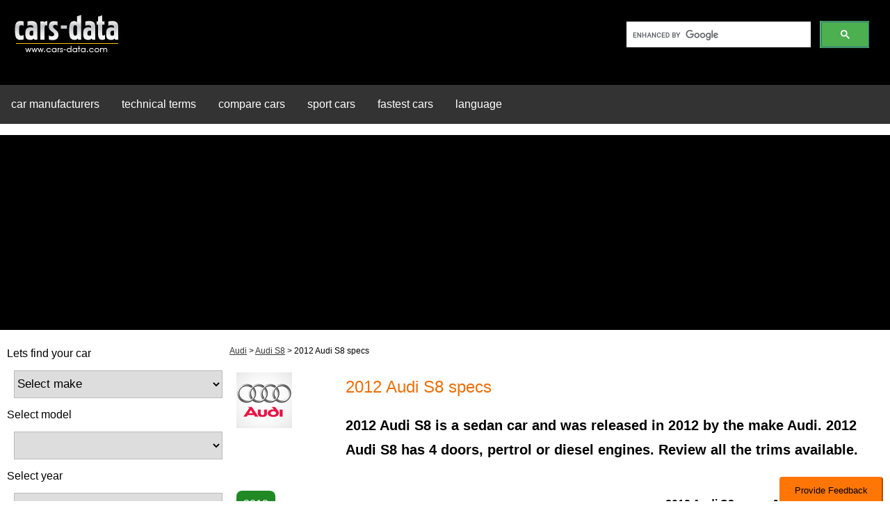

--- FILE ---
content_type: text/html; charset=utf-8
request_url: https://www.google.com/recaptcha/api2/aframe
body_size: 106
content:
<!DOCTYPE HTML><html><head><meta http-equiv="content-type" content="text/html; charset=UTF-8"></head><body><script nonce="D5R6DgNPN7YTu66xV3bk4g">/** Anti-fraud and anti-abuse applications only. See google.com/recaptcha */ try{var clients={'sodar':'https://pagead2.googlesyndication.com/pagead/sodar?'};window.addEventListener("message",function(a){try{if(a.source===window.parent){var b=JSON.parse(a.data);var c=clients[b['id']];if(c){var d=document.createElement('img');d.src=c+b['params']+'&rc='+(localStorage.getItem("rc::a")?sessionStorage.getItem("rc::b"):"");window.document.body.appendChild(d);sessionStorage.setItem("rc::e",parseInt(sessionStorage.getItem("rc::e")||0)+1);localStorage.setItem("rc::h",'1768981018972');}}}catch(b){}});window.parent.postMessage("_grecaptcha_ready", "*");}catch(b){}</script></body></html>

--- FILE ---
content_type: text/css
request_url: https://www.cars-data.com/design/css/general.css
body_size: 1146
content:
.left,.logo{float:left}.logo img{width:100%;height:auto}.input_submit,nav li a{color:#fff;font-size:16px}.row::after,.showlang,article,aside,figure,footer,header,nav,nav li a,section{display:block}.carbodiesother,.mostvisitedbrands ul,nav ul{list-style-type:none;overflow:hidden}.feedback{background-color:#ff7607;color:#000;padding:10px 20px;border-radius:4px;border-color:#ff7607;cursor:pointer}.search,header{background:#000}#mybutton{position:fixed;bottom:-4px;right:10px}*{box-sizing:border-box}body{width:100%;margin-left:auto;margin-right:auto;margin-top:0;font:1rem/1.77 Helvetica Neue,Helvetica,Arial,sans-serif;font-weight:400;text-align:left}.col-1{width:8.33%}.col-2{width:16.66%}.col-3{width:25%}.col-4{width:33.33%}.col-5{width:41.66%}.col-6{width:50%}.col-7{width:58.33%}.col-8{width:66.66%}.col-9{width:75%}.col-10{width:83.33%}.col-11{width:91.66%}.col-12,.container,.mostvisitedbrands ul,nav ul{width:100%}[class*=col-]{float:left;padding:10px}.row::after{content:"";clear:both}a{color:#000}i{color:#999;font-size:11px}input,select{height:40px;line-height:40px;font-size:17px;border:1px solid #bbb}.bilboardcontainer,.container{height:100%;text-align:center}.center{text-align:center}.right{text-align:right}.bilboardcontainer{width:100%;background:#000}.container{padding:10px;float:left}.topheader{height:106px}.logo{margin:20px}.search{float:right;padding:30px}.a_footer,nav li{float:left}.search input{height:40px;font-size:16px;border:none}.input_submit{background-color:#208825;padding:0 15px;cursor:pointer}nav{background-color:#333}nav li a{text-align:center;padding:14px 16px;text-decoration:none}nav li a:hover:not(.active){background-color:#111}nav .active{background-color:#ff7607}.langs{display:none;width:130px;position:absolute;z-index:9999;background:#333}.a_footer,.langs ul,.showlang:hover .langs{display:block}.langs li{width:100%}.all_site_text{margin:15px;width:728px;height:15px}main{width:1366px;margin:auto}.carbodiesother a{color:#000;display:block;line-height:30px}.a_footer{width:100px;height:16px}.footerbrands{padding:20px;background:#000;font-size:14px}.footerbrands a{color:#ff7607}.followus,.footermenu{padding:20px;height:33px}.minimenu{display:none}.ad{width:300px}@media screen and (max-width:1365px){main{width:1280px;margin:auto}}@media screen and (max-width:1279px){main{width:1024px;margin:auto}}@media screen and (max-width:1023px){main{width:800px;margin:auto}nav li a{padding:14px 13px}}@media screen and (max-width:799px){main{width:768px;margin:auto}nav li a{padding:14px 10px}}@media screen and (max-width:767px){main{width:640px;margin:auto}#___gcse_0{width:200px}}@media screen and (max-width:727px){all_site_text{width:468px}}@media screen and (max-width:639px){main{width:526px;margin:auto}.logo{margin:10px}.logo img{height:40px}.minimenu{display:block;float:right;padding:10px}#menu,#search,.footerbrands{display:none}.minimenu img{margin-left:20px;cursor:pointer}.topheader{height:66px}.followus .col-4,.search{width:100%}#mybutton{display:none;visibility:hidden}}@media screen and (max-width:525px){main{width:410px;margin:auto}}@media screen and (max-width:467px){.all_site_text{width:200px;height:90px}}@media screen and (max-width:409px){main{width:375px;margin:auto}}@media screen and (max-width:374px){main{width:360px;margin:auto}}@media screen and (max-width:359px){main{width:320px;margin:auto}#___gcse_0{width:160px}}#___gcse_0{width:350px}.gsc-input,.gsc-search-button{height:37px}.gsc-search-button{background-color:#4caf50!important}.breadcrumb{font-size:12px}.breadcrumb a{color:#333}*,h1,h2{padding:0}h1{font-size:24px;margin:10px 0;color:#ef6e05;font-weight:400}h2{font-size:16px;color:#000}